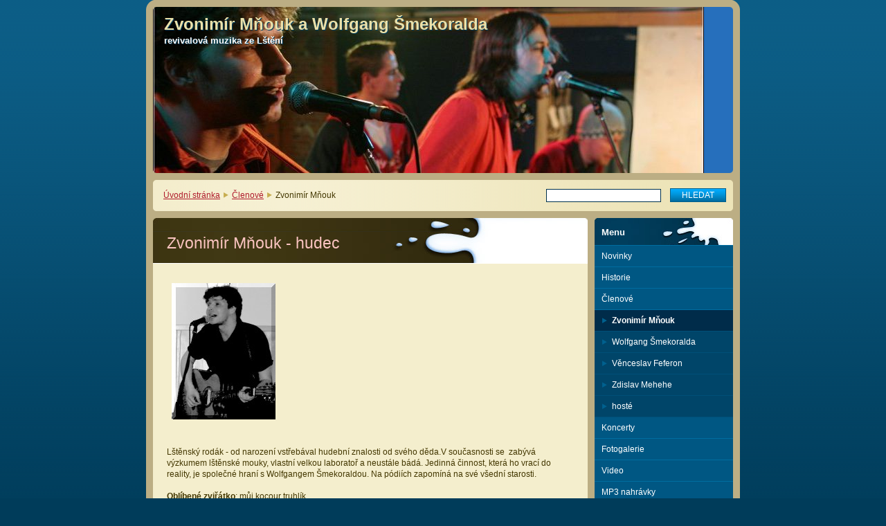

--- FILE ---
content_type: text/html; charset=UTF-8
request_url: https://lstensti.webnode.cz/zvonimir-mnouk/
body_size: 7560
content:
<!--[if lte IE 9]><!DOCTYPE HTML PUBLIC "-//W3C//DTD HTML 4.01 Transitional//EN" "https://www.w3.org/TR/html4/loose.dtd"><![endif]-->
<!DOCTYPE html>

<!--[if IE]><html class="ie" lang="cs"><![endif]-->
<!--[if gt IE 9]><!--> 
<html lang="cs">
<!--<![endif]-->

	<head>
		<!--[if lt IE 8]><meta http-equiv="X-UA-Compatible" content="IE=EmulateIE7"><![endif]--><!--[if IE 8]><meta http-equiv="X-UA-Compatible" content="IE=EmulateIE8"><![endif]--><!--[if IE 9]><meta http-equiv="X-UA-Compatible" content="IE=EmulateIE9"><![endif]-->
		<base href="https://lstensti.webnode.cz/">
  <meta charset="utf-8">
  <meta name="description" content="">
  <meta name="keywords" content="">
  <meta name="generator" content="Webnode">
  <meta name="apple-mobile-web-app-capable" content="yes">
  <meta name="apple-mobile-web-app-status-bar-style" content="black">
  <meta name="format-detection" content="telephone=no">
    <link rel="icon" type="image/svg+xml" href="/favicon.svg" sizes="any">  <link rel="icon" type="image/svg+xml" href="/favicon16.svg" sizes="16x16">  <link rel="icon" href="/favicon.ico"><link rel="canonical" href="https://lstensti.webnode.cz/zvonimir-mnouk/">
<script type="text/javascript">(function(i,s,o,g,r,a,m){i['GoogleAnalyticsObject']=r;i[r]=i[r]||function(){
			(i[r].q=i[r].q||[]).push(arguments)},i[r].l=1*new Date();a=s.createElement(o),
			m=s.getElementsByTagName(o)[0];a.async=1;a.src=g;m.parentNode.insertBefore(a,m)
			})(window,document,'script','//www.google-analytics.com/analytics.js','ga');ga('create', 'UA-797705-6', 'auto',{"name":"wnd_header"});ga('wnd_header.set', 'dimension1', 'W1');ga('wnd_header.set', 'anonymizeIp', true);ga('wnd_header.send', 'pageview');var pageTrackerAllTrackEvent=function(category,action,opt_label,opt_value){ga('send', 'event', category, action, opt_label, opt_value)};</script>
  <link rel="alternate" type="application/rss+xml" href="https://lstensti.webnode.cz/rss/all.xml" title="">
<!--[if lte IE 9]><style type="text/css">.cke_skin_webnode iframe {vertical-align: baseline !important;}</style><![endif]-->
		<title>Zvonimír Mňouk :: Zvonimír Mňouk a Wolfgang Šmekoralda</title>
		<meta name="robots" content="index, follow">
		<meta name="googlebot" content="index, follow">
		<script type="text/javascript" src="https://d11bh4d8fhuq47.cloudfront.net/_system/skins/v9/50000010/js/functions.js"></script>
		<link rel="stylesheet" type="text/css" href="https://d11bh4d8fhuq47.cloudfront.net/_system/skins/v9/50000010/css/style.css" media="screen,handheld,projection">
		<link rel="stylesheet" type="text/css" href="https://d11bh4d8fhuq47.cloudfront.net/_system/skins/v9/50000010/css/print.css" media="print">
	
				<script type="text/javascript">
				/* <![CDATA[ */
					
					if (typeof(RS_CFG) == 'undefined') RS_CFG = new Array();
					RS_CFG['staticServers'] = new Array('https://d11bh4d8fhuq47.cloudfront.net/');
					RS_CFG['skinServers'] = new Array('https://d11bh4d8fhuq47.cloudfront.net/');
					RS_CFG['filesPath'] = 'https://lstensti.webnode.cz/_files/';
					RS_CFG['filesAWSS3Path'] = 'https://b6869feeaf.cbaul-cdnwnd.com/3830a4913404198ae817480eebb7c368/';
					RS_CFG['lbClose'] = 'Zavřít';
					RS_CFG['skin'] = 'default';
					if (!RS_CFG['labels']) RS_CFG['labels'] = new Array();
					RS_CFG['systemName'] = 'Webnode';
						
					RS_CFG['responsiveLayout'] = 0;
					RS_CFG['mobileDevice'] = 0;
					RS_CFG['labels']['copyPasteSource'] = 'Více zde:';
					
				/* ]]> */
				</script><style type="text/css">/* <![CDATA[ */#eii122653gg {position: absolute;font-size: 13px !important;font-family: "Arial", helvetica, sans-serif !important;white-space: nowrap;z-index: 2147483647;-webkit-user-select: none;-khtml-user-select: none;-moz-user-select: none;-o-user-select: none;user-select: none;}#e3g6bbk128bd5p {position: relative;top: -14px;}* html #e3g6bbk128bd5p { top: -11px; }#e3g6bbk128bd5p a { text-decoration: none !important; }#e3g6bbk128bd5p a:hover { text-decoration: underline !important; }#gek9dkg19r {z-index: 2147483647;display: inline-block !important;font-size: 16px;padding: 7px 59px 9px 59px;background: transparent url(https://d11bh4d8fhuq47.cloudfront.net/img/footer/footerButtonWebnodeHover.png?ph=b6869feeaf) top left no-repeat;height: 18px;cursor: pointer;}* html #gek9dkg19r { height: 36px; }#gek9dkg19r:hover { background: url(https://d11bh4d8fhuq47.cloudfront.net/img/footer/footerButtonWebnode.png?ph=b6869feeaf) top left no-repeat; }#f77c888b7szra { display: none; }#il5e50p4gfdb8 {z-index: 3000;text-align: left !important;position: absolute;height: 88px;font-size: 13px !important;color: #ffffff !important;font-family: "Arial", helvetica, sans-serif !important;overflow: hidden;cursor: pointer;}#il5e50p4gfdb8 a {color: #ffffff !important;}#amkbgm48 {color: #36322D !important;text-decoration: none !important;font-weight: bold !important;float: right;height: 31px;position: absolute;top: 19px;right: 15px;cursor: pointer;}#ar1diqs3pd { float: right; padding-right: 27px; display: block; line-height: 31px; height: 31px; background: url(https://d11bh4d8fhuq47.cloudfront.net/img/footer/footerButton.png?ph=b6869feeaf) top right no-repeat; white-space: nowrap; }#df4trm0t8 { position: relative; left: 1px; float: left; display: block; width: 15px; height: 31px; background: url(https://d11bh4d8fhuq47.cloudfront.net/img/footer/footerButton.png?ph=b6869feeaf) top left no-repeat; }#amkbgm48:hover { color: #36322D !important; text-decoration: none !important; }#amkbgm48:hover #ar1diqs3pd { background: url(https://d11bh4d8fhuq47.cloudfront.net/img/footer/footerButtonHover.png?ph=b6869feeaf) top right no-repeat; }#amkbgm48:hover #df4trm0t8 { background: url(https://d11bh4d8fhuq47.cloudfront.net/img/footer/footerButtonHover.png?ph=b6869feeaf) top left no-repeat; }#i11ha1604 {padding-right: 11px;padding-right: 11px;float: right;height: 60px;padding-top: 18px;background: url(https://d11bh4d8fhuq47.cloudfront.net/img/footer/footerBubble.png?ph=b6869feeaf) top right no-repeat;}#f3i56bm4x69i7 {float: left;width: 18px;height: 78px;background: url(https://d11bh4d8fhuq47.cloudfront.net/img/footer/footerBubble.png?ph=b6869feeaf) top left no-repeat;}* html #gek9dkg19r { filter: progid:DXImageTransform.Microsoft.AlphaImageLoader(src='https://d11bh4d8fhuq47.cloudfront.net/img/footer/footerButtonWebnode.png?ph=b6869feeaf'); background: transparent; }* html #gek9dkg19r:hover { filter: progid:DXImageTransform.Microsoft.AlphaImageLoader(src='https://d11bh4d8fhuq47.cloudfront.net/img/footer/footerButtonWebnodeHover.png?ph=b6869feeaf'); background: transparent; }* html #i11ha1604 { height: 78px; background-image: url(https://d11bh4d8fhuq47.cloudfront.net/img/footer/footerBubbleIE6.png?ph=b6869feeaf);  }* html #f3i56bm4x69i7 { background-image: url(https://d11bh4d8fhuq47.cloudfront.net/img/footer/footerBubbleIE6.png?ph=b6869feeaf);  }* html #ar1diqs3pd { background-image: url(https://d11bh4d8fhuq47.cloudfront.net/img/footer/footerButtonIE6.png?ph=b6869feeaf); }* html #df4trm0t8 { background-image: url(https://d11bh4d8fhuq47.cloudfront.net/img/footer/footerButtonIE6.png?ph=b6869feeaf); }* html #amkbgm48:hover #rbcGrSigTryButtonRight { background-image: url(https://d11bh4d8fhuq47.cloudfront.net/img/footer/footerButtonHoverIE6.png?ph=b6869feeaf);  }* html #amkbgm48:hover #rbcGrSigTryButtonLeft { background-image: url(https://d11bh4d8fhuq47.cloudfront.net/img/footer/footerButtonHoverIE6.png?ph=b6869feeaf);  }/* ]]> */</style><script type="text/javascript" src="https://d11bh4d8fhuq47.cloudfront.net/_system/client/js/compressed/frontend.package.1-3-108.js?ph=b6869feeaf"></script><style type="text/css"></style></head>

	<body>		<div id="page">
			<div id="pageTopDecor">
                <div id="languageSelect"></div>			
				<div id="pageContentDecor">
					<div id="wrapper">


						<!-- HEADER -->
						<div id="header">
							<div id="logo"><a href="home/" title="Přejít na úvodní stránku."><span id="rbcSystemIdentifierLogo">Zvonimír Mňouk a Wolfgang Šmekoralda</span></a></div>
							<h3><span id="rbcCompanySlogan" class="rbcNoStyleSpan">revivalová muzika ze Lštění</span></h3>
							<script type="text/javascript"> /* <![CDATA[ */ dropShadow(); /* ]]> */ </script>

							<span class="illustration"><img src="https://b6869feeaf.cbaul-cdnwnd.com/3830a4913404198ae817480eebb7c368/200000000-771ca7816e/topbeat.jpg?ph=b6869feeaf" width="796" height="240" alt=""><span><!-- masque --></span></span>

							<hr class="noDis">

						</div><!-- / id="header" -->
						<!-- / HEADER -->


						<!-- NAVIGATOR & FULLTEXT -->
						<div id="navigatorFulltext">
							<div class="bottomDecor">
								<div class="topDecor">

<div id="pageNavigator" class="rbcContentBlock"><a class="navFirstPage" href="/home/">Úvodní stránka</a><span><span> &gt; </span></span><a href="/clenove/">Členové</a><span><span> &gt; </span></span><span id="navCurrentPage">Zvonimír Mňouk</span><hr class="noDis"></div>


									<div id="search">

		<form action="/search/" method="get" id="fulltextSearch">

											<fieldset>
												<legend>Vyhledávání</legend>
												<label for="fulltextSearchText">Hledat:</label>
												<input type="text" id="fulltextSearchText" name="text" value="">
												<input class="submit" type="submit" value="Hledat">
											</fieldset>

		</form>

									</div><!-- / id="search" -->

		
									<div class="cleaner"><!-- / FLOAT CLEAR --></div>

								</div><!-- / class="topDecor" -->
							</div><!-- / class="bottomDecor" -->
						</div><!-- / id="navigatorFulltext" -->
						<!-- / NAVIGATOR & FULLTEXT -->


						<!-- MAIN CONTENT -->
						<div id="twoCols">


							<div class="container">


							<!-- LEFT ZONE ~ MAIN AREA -->
							<div id="zoneA" class="widthA">




								<div class="box wysiwyg">
									<div class="content">

										<div class="wsw">
											<!-- WSW -->

		<h1>Zvonimír Mňouk - hudec</h1>
<p><img width="150" height="197" src="https://b6869feeaf.cbaul-cdnwnd.com/3830a4913404198ae817480eebb7c368/200000004-82146830e6/mnouk.jpg" alt="" /></p>
<p><br />
Lštěnský rodák - od narození vstřebával hudební znalosti od svého děda.V současnosti se&#160; zabývá výzkumem lštěnské mouky, vlastní velkou laboratoř a neustále bádá. Jedinná činnost, která ho vrací do reality, je společné hraní s Wolfgangem Šmekoraldou. Na pódiích zapomíná na své všední starosti.<br />
<br />
<b>Oblíbené zviřátko</b>: můj kocour truhlík<br />
<br />
<b>Oblíbené jídlo</b>: želé na všechny způsoby<br />
<br />
<b>Oblíbený podnik:</b> Hospoda u Kance na návsi<br />
<br />
<b>oblíbené pití</b>: pinta Mlíčka<br />
<br />
<b>Oblíbená literatura: </b>Lštěnská kronika města ( před spaním)<br />
<br />
<b>Oblíbená hudba:</b> Dechový kvartet Varani ze Lštění<br />
<br />
<b>Žívotní cíl: </b>Složit geniální blues o mrouskajících kočkách<br />
<br />
<b>Životní motto:</b> "Vylískat tucet sýrů!"</p>

											<!-- / WSW -->
										</div><!-- / class="wsw" -->

										<hr class="noDis">

									</div><!-- / class="content" -->
								</div><!-- / class="box wysiwyg" -->


		
							</div><!-- / id="zoneA" class="widthA" -->
							<!-- / LEFT ZONE ~ MAIN AREA -->


							</div><!-- / class="container" -->


							<!-- RIGHT ZONE -->
							<div id="zoneB" class="widthD">

								<div id="menu" class="box">
									<div class="content">

										<h2><span>Menu</span></h2>


<ul class="menu">
	<li class="first"><a href="/novinky/">Novinky</a></li>
	<li><a href="/historie/">Historie</a></li>
	<li class="open selected"><a href="/clenove/">Členové</a>
	<ul class="level1">
		<li class="first selected activeSelected"><a href="/zvonimir-mnouk/">Zvonimír Mňouk</a></li>
		<li><a href="/wolfgang-smekoralda/">Wolfgang Šmekoralda</a></li>
		<li><a href="/venceslav-feferon/">Věnceslav Feferon</a></li>
		<li><a href="/zdislav-mehehe/">Zdislav Mehehe</a></li>
		<li class="last"><a href="/hoste/">hosté</a></li>
	</ul>
	</li>
	<li><a href="/koncerty/">Koncerty</a></li>
	<li><a href="/fotogalerie/">Fotogalerie</a></li>
	<li><a href="/video/">Video</a></li>
	<li><a href="/mp3-nahravky/">MP3 nahrávky</a></li>
	<li><a href="/lsteni/">Lštění</a></li>
	<li><a href="/kniha-navstev/">Kniha návštěv</a></li>
	<li><a href="/kontakt/">Kontakt</a></li>
	<li class="last"><a href="/odkazy/">Odkazy</a></li>
</ul>			

										<hr class="noDis">

									</div><!-- / class="content" -->
								</div><!-- / id="menu" class="box" -->




								<div class="box contact">
									<div class="content">

										<h2><span>Kontakt</span></h2>

		

										<address>
											<strong></strong>
											
											
											

											<br class="noDis"><br class="noDis">
											<span class="email">
												<a href="&#109;&#97;&#105;&#108;&#116;&#111;:&#122;&#118;&#111;&#110;&#105;&#109;&#105;&#114;&#109;&#110;&#111;&#117;&#107;&#119;&#111;&#108;&#102;&#103;&#97;&#110;&#103;&#115;&#109;&#101;&#107;&#111;&#114;&#97;&#108;&#100;&#97;&#64;&#115;&#101;&#122;&#110;&#97;&#109;&#46;&#99;&#122;"><span id="rbcContactEmail">&#122;&#118;&#111;&#110;&#105;&#109;&#105;&#114;&#109;&#110;&#111;&#117;&#107;&#119;&#111;&#108;&#102;&#103;&#97;&#110;&#103;&#115;&#109;&#101;&#107;&#111;&#114;&#97;&#108;&#100;&#97;&#64;&#115;&#101;&#122;&#110;&#97;&#109;&#46;&#99;&#122;</span></a>
											</span>

	
										</address>

		

										<hr class="noDis">

									</div><!-- / class="content" -->
								</div><!-- / class="box contact" -->


					



							</div><!-- / id="zoneB" class="widthD" -->
							<!-- / RIGHT ZONE -->

							<div class="cleaner"><!-- / FLOAT CLEAR --></div>


						</div><!-- / id="twoCols" -->
						<!-- MAIN CONTENT -->


					</div><!-- / id="wrapper" -->
				</div><!-- / id="pageContentDecor" -->
			</div><!-- / id="pageTopDecor" -->


			<!-- FOOTER -->
			<div id="footer">
				<div class="bottomDecor">
					<div class="topDecor">
						<p><a class="rss" href="/rss/" title="RSS kanály">RSS</a> | <span><span id="rbcFooterText" class="rbcNoStyleSpan">© 2008 Všechna práva vyhrazena.</span></span></p>
						<p class="signature"><span class="rbcSignatureText"><a rel="nofollow" href="https://www.webnode.cz?utm_source=text&amp;utm_medium=footer&amp;utm_campaign=free3">Vytvořte si www stránky zdarma!</a><a id="gek9dkg19r" rel="nofollow" href="https://www.webnode.cz?utm_source=button&amp;utm_medium=footer&amp;utm_campaign=free3"><span id="f77c888b7szra">Webnode</span></a></span></p>
					</div><!-- / class="topDecor" -->
				</div><!-- / class="bottomDecor" -->
			</div><!-- / id="footer" -->
			<!-- / FOOTER -->


			<script type="text/javascript">
				/* <![CDATA[ */

				RubicusFrontendIns.addObserver
				({

					onContentChange: function ()
					{
						dropShadow();
					},

					onStartSlideshow: function()
					{
						$('slideshowControl').innerHTML	= 'Pozastavit prezentaci';
						$('slideshowControl').title			= 'Pozastavit automatické procházení obrázků';
						$('slideshowControl').onclick		= RubicusFrontendIns.stopSlideshow.bind(RubicusFrontendIns);
					},

					onStopSlideshow: function()
					{
						$('slideshowControl').innerHTML	= 'Spustit prezentaci';
						$('slideshowControl').title			= 'Spustit automatické procházení obrázků';
						$('slideshowControl').onclick		= RubicusFrontendIns.startSlideshow.bind(RubicusFrontendIns);
					},

					onShowImage: function()
					{
						if (RubicusFrontendIns.isSlideshowMode())
						{
							$('slideshowControl').innerHTML	= 'Pozastavit prezentaci';
							$('slideshowControl').title			= 'Pozastavit automatické procházení obrázků';
							$('slideshowControl').onclick		= RubicusFrontendIns.stopSlideshow.bind(RubicusFrontendIns);
						}
					}

				});

				RubicusFrontendIns.addFileToPreload('https://d11bh4d8fhuq47.cloudfront.net/_system/skins/v9/50000010/img/loading.gif');
				RubicusFrontendIns.addFileToPreload('https://d11bh4d8fhuq47.cloudfront.net/_system/skins/v9/50000010/img/loading_poll.gif');
				RubicusFrontendIns.addFileToPreload('https://d11bh4d8fhuq47.cloudfront.net/_system/skins/v9/50000010/img/loading_poll_wd.gif');
				RubicusFrontendIns.addFileToPreload('https://d11bh4d8fhuq47.cloudfront.net/_system/skins/v9/50000010/img/back_h.png');
				RubicusFrontendIns.addFileToPreload('https://d11bh4d8fhuq47.cloudfront.net/_system/skins/v9/50000010/img/brd_l_b_h.png');
				RubicusFrontendIns.addFileToPreload('https://d11bh4d8fhuq47.cloudfront.net/_system/skins/v9/50000010/img/brd_l_t_h.png');
				RubicusFrontendIns.addFileToPreload('https://d11bh4d8fhuq47.cloudfront.net/_system/skins/v9/50000010/img/brd_r_b_h.png');
				RubicusFrontendIns.addFileToPreload('https://d11bh4d8fhuq47.cloudfront.net/_system/skins/v9/50000010/img/brd_r_t_h.png');
				RubicusFrontendIns.addFileToPreload('https://d11bh4d8fhuq47.cloudfront.net/_system/skins/v9/50000010/img/brd_wd_l_b_h.png');
				RubicusFrontendIns.addFileToPreload('https://d11bh4d8fhuq47.cloudfront.net/_system/skins/v9/50000010/img/brd_wd_l_t_h.png');
				RubicusFrontendIns.addFileToPreload('https://d11bh4d8fhuq47.cloudfront.net/_system/skins/v9/50000010/img/brd_wd_r_b_h.png');
				RubicusFrontendIns.addFileToPreload('https://d11bh4d8fhuq47.cloudfront.net/_system/skins/v9/50000010/img/brd_wd_r_t_h.png');
				RubicusFrontendIns.addFileToPreload('https://d11bh4d8fhuq47.cloudfront.net/_system/skins/v9/50000010/img/mi_h.png');
				RubicusFrontendIns.addFileToPreload('https://d11bh4d8fhuq47.cloudfront.net/_system/skins/v9/50000010/img/next_h.png');
				RubicusFrontendIns.addFileToPreload('https://d11bh4d8fhuq47.cloudfront.net/_system/skins/v9/50000010/img/pg_first_h.png');
				RubicusFrontendIns.addFileToPreload('https://d11bh4d8fhuq47.cloudfront.net/_system/skins/v9/50000010/img/pg_last_h.png');
				RubicusFrontendIns.addFileToPreload('https://d11bh4d8fhuq47.cloudfront.net/_system/skins/v9/50000010/img/pg_next_h.png');
				RubicusFrontendIns.addFileToPreload('https://d11bh4d8fhuq47.cloudfront.net/_system/skins/v9/50000010/img/pg_prev_h.png');
				RubicusFrontendIns.addFileToPreload('https://d11bh4d8fhuq47.cloudfront.net/_system/skins/v9/50000010/img/prev_h.png');
				RubicusFrontendIns.addFileToPreload('https://d11bh4d8fhuq47.cloudfront.net/_system/skins/v9/50000010/img/slideshow_h.png');

				/* ]]> */
			</script>


		</div><!-- id="page" -->
	<div id="rbcFooterHtml"></div><div style="display: none;" id="eii122653gg"><span id="e3g6bbk128bd5p">&nbsp;</span></div><div id="il5e50p4gfdb8" style="display: none;"><a href="https://www.webnode.cz?utm_source=window&amp;utm_medium=footer&amp;utm_campaign=free3" rel="nofollow"><div id="f3i56bm4x69i7"><!-- / --></div><div id="i11ha1604"><div><strong id="pj6d9g5">Vytvořte si vlastní web zdarma!</strong><br /><span id="enaigihd">Moderní webové stránky za 5 minut</span></div><span id="amkbgm48"><span id="df4trm0t8"><!-- / --></span><span id="ar1diqs3pd">Vyzkoušet</span></span></div></a></div><script type="text/javascript">/* <![CDATA[ */var b5wjh1l9505fl = {sig: $('eii122653gg'),prefix: $('e3g6bbk128bd5p'),btn : $('gek9dkg19r'),win : $('il5e50p4gfdb8'),winLeft : $('f3i56bm4x69i7'),winLeftT : $('bjo90o6x3sai'),winLeftB : $('f2f5kda1isqma'),winRght : $('i11ha1604'),winRghtT : $('afcb1e9p2'),winRghtB : $('ig68575c10rrw2'),tryBtn : $('amkbgm48'),tryLeft : $('df4trm0t8'),tryRght : $('ar1diqs3pd'),text : $('enaigihd'),title : $('pj6d9g5')};b5wjh1l9505fl.sig.appendChild(b5wjh1l9505fl.btn);var a439oq01do2m=0,cc2s1pqha3ndn=0,f3aa46c1l2fej9=0,faaiii95bb4,gikpw4g3enl=$$('.rbcSignatureText')[0],gshrkod2dgdnr8=false,f9q193j3ka;function gckmcd41aw5(){if (!gshrkod2dgdnr8 && pageTrackerAllTrackEvent){pageTrackerAllTrackEvent('Signature','Window show - web',b5wjh1l9505fl.sig.getElementsByTagName('a')[0].innerHTML);gshrkod2dgdnr8=true;}b5wjh1l9505fl.win.show();f3aa46c1l2fej9=b5wjh1l9505fl.tryLeft.offsetWidth+b5wjh1l9505fl.tryRght.offsetWidth+1;b5wjh1l9505fl.tryBtn.style.width=parseInt(f3aa46c1l2fej9)+'px';b5wjh1l9505fl.text.parentNode.style.width = '';b5wjh1l9505fl.winRght.style.width=parseInt(20+f3aa46c1l2fej9+Math.max(b5wjh1l9505fl.text.offsetWidth,b5wjh1l9505fl.title.offsetWidth))+'px';b5wjh1l9505fl.win.style.width=parseInt(b5wjh1l9505fl.winLeft.offsetWidth+b5wjh1l9505fl.winRght.offsetWidth)+'px';var wl=b5wjh1l9505fl.sig.offsetLeft+b5wjh1l9505fl.btn.offsetLeft+b5wjh1l9505fl.btn.offsetWidth-b5wjh1l9505fl.win.offsetWidth+12;if (wl<10){wl=10;}b5wjh1l9505fl.win.style.left=parseInt(wl)+'px';b5wjh1l9505fl.win.style.top=parseInt(cc2s1pqha3ndn-b5wjh1l9505fl.win.offsetHeight)+'px';clearTimeout(faaiii95bb4);}function j5thn2pb(){faaiii95bb4=setTimeout('b5wjh1l9505fl.win.hide()',1000);}function em8r4qp1each0c8(){var ph = RubicusFrontendIns.photoDetailHandler.lightboxFixed?document.getElementsByTagName('body')[0].offsetHeight/2:RubicusFrontendIns.getPageSize().pageHeight;b5wjh1l9505fl.sig.show();a439oq01do2m=0;cc2s1pqha3ndn=0;if (gikpw4g3enl&&gikpw4g3enl.offsetParent){var obj=gikpw4g3enl;do{a439oq01do2m+=obj.offsetLeft;cc2s1pqha3ndn+=obj.offsetTop;} while (obj = obj.offsetParent);}if ($('rbcFooterText')){b5wjh1l9505fl.sig.style.color = $('rbcFooterText').getStyle('color');b5wjh1l9505fl.sig.getElementsByTagName('a')[0].style.color = $('rbcFooterText').getStyle('color');}b5wjh1l9505fl.sig.style.width=parseInt(b5wjh1l9505fl.prefix.offsetWidth+b5wjh1l9505fl.btn.offsetWidth)+'px';if (a439oq01do2m<0||a439oq01do2m>document.body.offsetWidth){a439oq01do2m=(document.body.offsetWidth-b5wjh1l9505fl.sig.offsetWidth)/2;}if (a439oq01do2m>(document.body.offsetWidth*0.55)){b5wjh1l9505fl.sig.style.left=parseInt(a439oq01do2m+(gikpw4g3enl?gikpw4g3enl.offsetWidth:0)-b5wjh1l9505fl.sig.offsetWidth)+'px';}else{b5wjh1l9505fl.sig.style.left=parseInt(a439oq01do2m)+'px';}if (cc2s1pqha3ndn<=0 || RubicusFrontendIns.photoDetailHandler.lightboxFixed){cc2s1pqha3ndn=ph-5-b5wjh1l9505fl.sig.offsetHeight;}b5wjh1l9505fl.sig.style.top=parseInt(cc2s1pqha3ndn-5)+'px';}function j8paobv1s9esi(){if (f9q193j3ka){clearTimeout(f9q193j3ka);}f9q193j3ka = setTimeout('em8r4qp1each0c8()', 10);}Event.observe(window,'load',function(){if (b5wjh1l9505fl.win&&b5wjh1l9505fl.btn){if (gikpw4g3enl){if (gikpw4g3enl.getElementsByTagName("a").length > 0){b5wjh1l9505fl.prefix.innerHTML = gikpw4g3enl.innerHTML + '&nbsp;';}else{b5wjh1l9505fl.prefix.innerHTML = '<a href="https://www.webnode.cz?utm_source=text&amp;utm_medium=footer&amp;utm_content=cz-web-0&amp;utm_campaign=signature" rel="nofollow">'+gikpw4g3enl.innerHTML + '</a>&nbsp;';}gikpw4g3enl.style.visibility='hidden';}else{if (pageTrackerAllTrackEvent){pageTrackerAllTrackEvent('Signature','Missing rbcSignatureText','lstensti.webnode.cz');}}em8r4qp1each0c8();setTimeout(em8r4qp1each0c8, 500);setTimeout(em8r4qp1each0c8, 1000);setTimeout(em8r4qp1each0c8, 5000);Event.observe(b5wjh1l9505fl.btn,'mouseover',gckmcd41aw5);Event.observe(b5wjh1l9505fl.win,'mouseover',gckmcd41aw5);Event.observe(b5wjh1l9505fl.btn,'mouseout',j5thn2pb);Event.observe(b5wjh1l9505fl.win,'mouseout',j5thn2pb);Event.observe(b5wjh1l9505fl.win,'click',function(){if (pageTrackerAllTrackEvent){pageTrackerAllTrackEvent('Signature','Window click - web','Vytvořte si vlastní web zdarma!',0);}document/*jd8m56dvqe*/.location.href='https://www.webnode.cz?utm_source=window&utm_medium=footer&utm_content=cz-web-0&utm_campaign=signature';});Event.observe(window, 'resize', j8paobv1s9esi);Event.observe(document.body, 'resize', j8paobv1s9esi);RubicusFrontendIns.addObserver({onResize: j8paobv1s9esi});RubicusFrontendIns.addObserver({onContentChange: j8paobv1s9esi});RubicusFrontendIns.addObserver({onLightboxUpdate: em8r4qp1each0c8});Event.observe(b5wjh1l9505fl.btn, 'click', function(){if (pageTrackerAllTrackEvent){pageTrackerAllTrackEvent('Signature','Button click - web',b5wjh1l9505fl.sig.getElementsByTagName('a')[0].innerHTML);}});Event.observe(b5wjh1l9505fl.tryBtn, 'click', function(){if (pageTrackerAllTrackEvent){pageTrackerAllTrackEvent('Signature','Try Button click - web','Vytvořte si vlastní web zdarma!',0);}});}});RubicusFrontendIns.addFileToPreload('https://d11bh4d8fhuq47.cloudfront.net/img/footer/footerButtonWebnode.png?ph=b6869feeaf');RubicusFrontendIns.addFileToPreload('https://d11bh4d8fhuq47.cloudfront.net/img/footer/footerButton.png?ph=b6869feeaf');RubicusFrontendIns.addFileToPreload('https://d11bh4d8fhuq47.cloudfront.net/img/footer/footerButtonHover.png?ph=b6869feeaf');RubicusFrontendIns.addFileToPreload('https://d11bh4d8fhuq47.cloudfront.net/img/footer/footerBubble.png?ph=b6869feeaf');if (Prototype.Browser.IE){RubicusFrontendIns.addFileToPreload('https://d11bh4d8fhuq47.cloudfront.net/img/footer/footerBubbleIE6.png?ph=b6869feeaf');RubicusFrontendIns.addFileToPreload('https://d11bh4d8fhuq47.cloudfront.net/img/footer/footerButtonHoverIE6.png?ph=b6869feeaf');}RubicusFrontendIns.copyLink = 'https://www.webnode.cz';RS_CFG['labels']['copyPasteBackLink'] = 'Vytvořte si vlastní stránky zdarma:';/* ]]> */</script><script type="text/javascript">var keenTrackerCmsTrackEvent=function(id){if(typeof _jsTracker=="undefined" || !_jsTracker){return false;};try{var name=_keenEvents[id];var keenEvent={user:{u:_keenData.u,p:_keenData.p,lc:_keenData.lc,t:_keenData.t},action:{identifier:id,name:name,category:'cms',platform:'WND1',version:'2.1.157'},browser:{url:location.href,ua:navigator.userAgent,referer_url:document.referrer,resolution:screen.width+'x'+screen.height,ip:'13.59.154.62'}};_jsTracker.jsonpSubmit('PROD',keenEvent,function(err,res){});}catch(err){console.log(err)};};</script></body>
</html>


--- FILE ---
content_type: text/css
request_url: https://d11bh4d8fhuq47.cloudfront.net/_system/skins/v9/50000010/css/style.css
body_size: 7293
content:

h1, h2 {
	position: relative;
	top: -1px;
	width: auto;
	margin: 0 0 20px 0;
	padding: 3px 278px 15px 20px;
	font-size: 192%;
	font-weight: normal;
	line-height: normal;
	color: rgb(250,196,192);
	background: rgb(56,47,16) url("../img/box_wa_head.jpg") no-repeat left top;
	border-bottom: 1px solid rgb(255,255,255);
}
h3, h4, h5, h6, p, ul, ol, address, blockquote, table, ins {
	margin-left: 0;
	margin-right: 0;
	overflow: hidden;
}
h3 {
	margin-top: 1.5em;
	margin-bottom: 0.4em;
	font-size: 117%;
	color: rgb(175,57,44);
}
h4 {
	margin-top: 1.2em;
	margin-bottom: 0.3em;
	font-size: 110%;
	color: rgb(0,97,143);
}
h5 {
	margin-top: 0.9em;
	margin-bottom: 0.2em;
	font-size: 110%;
}
h6 {
	margin-top: 0.9em;
	margin-bottom: 0.2em;
	font-size: 100%;
}
p, ul, ol, address, blockquote, table {
	margin-top: 0;
	margin-bottom: 1em;
}
ul {
	padding-left: 20px;
}
ol {
	padding-left: 30px;
}
ul ul, ol ol {
	margin: 0 0 0 10px;
}
ul li {
	padding-left: 15px;
	list-style: none;
	background: url("../img/li.png") no-repeat left 5px;
}
address {
	font-style: normal;
}
blockquote {
	padding: 8px;
	font-style: italic;
	background-color: rgb(255,255,255);
	border: 1px solid rgb(165,155,100);
}
table {
	overflow: visible;
	font-size: 95%;
}
table.modernTable {
	border: 0;
	border-collapse: collapse;
}
table.modernTable thead td {
	padding: 4px 10px 3px 10px;
	text-align: left;
	color: rgb(255,255,255);
	background-color: rgb(188,174,132);
	border: 1px solid rgb(165,155,100);
}
table.modernTable td {
	padding: 4px 10px 3px 10px;
	background-color: rgb(255,249,214);
	border: 1px solid rgb(165,155,100);
}
a:visited, .more a:visited, .photogallery a.more:visited, .heading a:visited {
	color: rgb(96,96,96);
}
a, .back a:visited, a.back:visited, .articles .more a, .heading a {
	color: rgb(175,27,44);
}
a:hover, a:active, .back a:hover, .back a:active, a.back:hover, a.back:active, .heading a:hover, .heading a:active, .photogallery a.more:hover, .photogallery a.more:active {
	color: rgb(131,0,15);
}
.wsw img {
	margin: 0.5em;
	border: 1px solid rgb(244,238,205);
}
.wsw a img {
	border: 1px solid rgb(165,155,100);
}
.wsw a:hover img, .wsw a:active img {
	border-color: rgb(131,0,15);
}
ins {
	display: block;
	margin: 0 20px 0.35em 20px;
	font-size: 85%;
	text-decoration: none;
	color: rgb(131,174,0);
}
sub {
	line-height: 2.2em;
}
hr {
	height: 0;
	margin-left: 0;
	margin-right: 0;
	background: 0;
	border-width: 0 1px 1px 1px;
	border-style: solid;
	border-color: rgb(165,155,100);
}
.contact form, .searching form, .discussion form {
	margin: 0 0 20px 0;
	padding: 0 20px;
	border: 0;
	text-align: right;
}
#page[id] form {
	width: auto !important;
}
fieldset {
	margin: 0;
	padding: 0;
	border: 0;
}
legend {
	display: none;
}
.contact label, .searching label, .discussion label {
	display: block;
	width: 100%;
	margin: 0 0 0.1em 0;
	overflow: hidden;
	text-align: left;
	font-weight: bold;
}
.contact input, .searching input, .discussion input, textarea, .privateAccessForm input {
	display: block;
	width: 100%;
	margin: 0 0 1em 0;
	font-size: 110%;
	font-family: Verdana, Tahoma, Arial, sans-serif;
	color: rgb(0,0,0);
	background: rgb(255,255,255) url("../img/input.png") no-repeat left top;
}
input[type="date"] {display: -webkit-inline-flex;}
.withBorder, #fulltextSearchText, #fulltextSearchTextResult, #fulltextSearchTypeResult {
	border: 1px solid rgb(0,49,76);
}
textarea {
	height: 120px;
	overflow: auto;
	resize: vertical;
}
input.submit, button.submit {
	float: none !important;
	display: block;
	width: auto !important;
	height: auto;
	padding: 2px 7px;
	text-transform: uppercase;
	vertical-align: middle;
	font-size: 100%;
	color: rgb(255,255,255);
	background: rgb(0,90,133) url("../img/submit.png") repeat-x left top;
	border: 1px solid rgb(0,95,140);
	cursor: pointer;
}

.discussionSubmit {
 clear: both;
 height: 30px;
}
.discussionSubmit input.submit,
.discussionSubmit button.submit {
	position: absolute;
	right: 20px;
}
input.submit[class],
button.submit[class] {
	padding: 2px 16px;
	padding-left: expression('6px');
	padding-right: expression('6px');
	padding-top: expression('2px');
	padding-bottom: expression('1px');
}
.noDis {
	display: none;
}
.noVis {
	position: absolute;
	top: -1000px;
	left: -1000px;
	width: 1px;
	height: 1px;
	overflow: hidden;
}
.cleaner {
	clear: both;
	display: block;
	height: 0;
	visibility: hidden;
	line-height: 0;
	overflow: hidden;
}
.topDecor {
	height: 100%;
	background-position: left top;
	background-repeat: no-repeat;
}
.bottomDecor {
	height: 100%;
	background-position: left bottom;
	background-repeat: no-repeat;
}
html {
	height: 100%;
}
body {
	height: 100%;
	margin: 0;
	padding: 0;
	text-align: center;
	font: 0.75em/1.4 Verdana, Tahoma, Arial, sans-serif;
	color: rgb(67,55,0);
	background: rgb(0,60,90) url("../img/body.png") repeat-x left top;
}
#page {
	position: relative;
	width: 858px;
	height: 100%;
	margin: 0 auto;
	text-align: left;
	background: url("../img/pg_b.png") no-repeat left bottom;
}
#page[id] {
	height: auto;
	min-height: 100%;
}
#pageTopDecor {
	width: 100%;
	padding: 14px 0;
	background: url("../img/pg_t.png") no-repeat left top;
}
#pageContentDecor {
	padding: 0 0 4.2em 0;
	background: rgb(188,174,132);
}
#wrapper {
	margin: 0 5px;
}
#header {
	position: relative;
	top: -4px;
	height: 240px;
	margin: 0 5px;
	padding: 0 340px 0 16px;
	overflow: hidden;
	background: rgb(38,111,188);
}
#header #logo, #header h3 {
	position: relative;
	width: 100%;
	margin: 0;
	overflow: hidden;
	line-height: normal;
	z-index: 1;
	background: 0;
	border: 0;
}
#header #logo {
	padding: 11px 0 0 0;
	font-size: 200%;
	font-weight: bold;
}
#header h3 {
	font-size: 110%;
}
#header #logo span, #header #logo a, #header h3 span {
	position: relative;
	float: left;
	text-decoration: none;
	color: rgb(235,225,170);
}
#header #logo a {
	cursor: pointer;
}
#header #logo a.image span {
	float: none;
}
#header h3 span {
	color: rgb(255,255,255);
}
#header #logo .withShade {
	color: rgb(0,60,90);
}
#header h3 .withShade {
	color: rgb(0,60,90);
}
#header #logo a span span, #header #logo span span span, #header h3 span span {
	position: absolute;
	top: -1px;
	left: -1px;
}
#header #logo .image {
	float: left;
	max-height: 150px;
	overflow: hidden;
}
#header .illustration {
	position: absolute;
	left: 0;
	top: 0;
	display: block;
	width: 838px;
	height: 240px;
	overflow: hidden;
	z-index: 0;
}
#header .illustration img, #header .image img {
	margin: 0;
	border: 0;
}
#header .illustration span {
	position: absolute;
	left: 0;
	top: 0;
	display: block;
	width: 100%;
	height: 100%;
	background: url("../img/masque.png") no-repeat left top;
}
#twoCols, #threeCols, #threeColsWithTop, #threeColsWithBottom {
	width: 100%;
	margin: 0;
	overflow: hidden;
}
.container {
	float: left;
	width: 638px;
}
#twoCols #zoneA {
	float: left;
	width: 638px;
}
#twoCols #zoneB {
	float: right;
	width: 210px;
}
#threeCols #zoneA {
	float: right;
	display: inline;
	width: 428px;
}
#threeCols #zoneB {
	float: left;
	width: 210px;
}
#threeCols #zoneC {
	float: right;
	width: 210px;
}
#threeColsWithTop #zoneA {
	width: 638px;
}
#threeColsWithTop #zoneB {
	clear: both;
	float: left;
	display: inline;
	width: 319px;
}
#threeColsWithTop #zoneC {
	float: right;
	width: 319px;
}
#threeColsWithTop #zoneD {
	float: right;
	width: 210px;
}
#threeColsWithBottom #zoneA {
	float: left;
	width: 319px;
}
#threeColsWithBottom #zoneB {
	float: right;
	width: 319px;
}
#threeColsWithBottom #zoneC {
	clear: both;
	width: 638px;
}
#threeColsWithBottom #zoneD {
	float: right;
	width: 210px;
}
#footer {
	position: absolute;
	left: 10px;
	top: expression( document.getElementById('page').offsetHeight - document.getElementById('footer').offsetHeight - 10 );
	bottom: 10px;
	width: 838px;
	height: 4.2em;
	line-height: 4.2em;
	overflow: hidden;
	color: rgb(67,55,0);
	background: rgb(237,228,184) url("../img/ft.png") repeat-y left top;
}
#footer[id] {
	top: auto;
}
#footer .topDecor {
	background-image: url("../img/ft_t.png");
}
#footer .bottomDecor {
	background-image: url("../img/ft_b.png");
}
#footer p {
	float: left;
	display: inline;
	width: 480px;
	height: 100%;
	margin: 0 0 0 16px;
	overflow: hidden;
}
#footer a {
}
#footer a:hover, #footer a:visited {
}
#footer p .rss {
	margin-right: 5px;
	padding: 5px 0 5px 20px;
	background: url("../img/rss.png") no-repeat left center;
}
#footer p span {
	margin-left: 5px;
}
#footer .signature {
	float: right;
	text-align: right;
	width: 320px;
	margin: 0 16px 0 0;
	font-weight: bold;
}
#navigatorFulltext {
	position: relative;
	margin: 6px 5px 0 5px;
	background: rgb(237,228,184) url("../img/nav_fxt.png") repeat-y left top;
}
#navigatorFulltext .topDecor {
	padding: 12px 0;
	background-image: url("../img/nav_fxt_t.png");
}
#navigatorFulltext .bottomDecor {
	background-image: url("../img/nav_fxt_b.png");
}
#pageNavigator {
	float: left;
	/*width: 540px;*/
	margin: 0;
	padding: 0 0 0 15px;
	overflow: hidden;
	line-height: 1.75em;
}
#pageNavigator a {
	color: rgb(175,27,44);
}
#pageNavigator a:hover, #pageNavigator a:active {
	color: rgb(131,0,15);
}
#pageNavigator span {
	margin: 0 2px;
	color: rgb(67,55,0);
	background: url("../img/nav.png") no-repeat 50% 55%;
}
#pageNavigator span#navCurrentPage {
	margin: 0;
	background: 0;
}
#pageNavigator span span {
	margin: 0;
	visibility: hidden;
}
#search {
	float: right;
	/*width: 280px;*/
}
#search form {
	margin: 0 10px 0 0;
	padding: 0;
	text-align: right;
	border: 0;
}
#search label {
	display: none;
}
#search input {
	display: inline;
}
#search input#fulltextSearchText {
	width: 160px;
	margin: 0 10px 0 0 !important;
	vertical-align: middle;
}
#search .submit {
	margin: 0 !important;
}

.contact form, .searching form, .discussion form {
	width: 628px;
}
.box {
	position: relative;
	width: 100%;
	margin: 10px 0;
	padding: 0 5px;
	padding-bottom: 31px;
	overflow: hidden;
	background: url("../img/box_wa_b.jpg") no-repeat left bottom;
}
.box[class] {
	width: auto;
}
.content {
	width: 100%;
	height: 100%;
	padding: 21px 0 20px 0;
	overflow: hidden;
	background: rgb(244,238,205) url("../img/box_wa_t.jpg") no-repeat left top;
}
.content[class] {
	width: auto;
}
.box h1 span, .box h2 span {
	display: block;
	overflow: hidden;
	text-align: left;
}
.wsw, .error, .borderDecor, address, .notFound, .messageSend {
	margin: 0 20px 25px 20px;
}
.notFound, .messageSend {
	text-align: left;
}
.detail .notFound {
	padding-top: 20px;
}
.wsw h1, .wsw h2 {
	margin-left: -20px;
	margin-right: -20px;
}
.heading {
	width: 100%;
	margin: 0 20px 0.4em 20px;
	overflow: hidden;
	color: rgb(131,0,15);
}
.back, .more {
	width: 100%;
	margin: 0 20px 25px 20px;
	overflow: hidden;
	text-align: left;
}
.back a, .photogallery .links a.back {
	padding-left: 23px;
	background: url("../img/back.png") no-repeat left center;
}
.back a:hover, .photogallery .links a.back:hover {
	background-image: url("../img/back_h.png");
}
.heading[class], .back[class], .more[class] {
	width: auto;
}
.more, .more a {
	color: rgb(131,174,0);
}
.more a:hover, .more a:active {
	color: rgb(131,0,15);
}
.widthA .contact label, .widthA .searching label, .widthA .discussion label, .widthB .contact label, .widthB .searching label, .widthB .discussion label {
	clear: both;
	float: left;
	width: 140px;
	margin: 0.4em 10px 0.75em 0;
}
.widthA .contact input, .widthA .searching input, .widthA .discussion input, .widthB .contact input, .widthB .searching input, .widthB .discussion input, .widthB select {
	float: left;
	width: 220px;
	margin: 0.15em 0 0.5em 0;
}
.widthA .submit, .widthB .submit {
	clear: both;
	margin: 15px 0 0 auto;
}
input.wrong, textarea.wrong, select.wrong {
	border: 1px solid rgb(255,0,0);
}
label.wrong {
	color: rgb(255,0,0);
}
.error ul {
	color: rgb(255,0,0);
}
.borderDecor {
	background: rgb(251,249,235);
	border: 1px solid rgb(165,155,100);
}
.hover .borderDecor {
	border-color: rgb(131,0,15) !important;
}
.leftTopDecor {
	margin: -1px;
	background: url("../img/brd_l_t.png") no-repeat left top;
}
.hover .leftTopDecor {
	background-image: url("../img/brd_l_t_h.png");
}
.rightTopDecor {
	background: url("../img/brd_r_t.png") no-repeat right top;
}
.hover .rightTopDecor {
	background-image: url("../img/brd_r_t_h.png");
}
.leftBottomDecor {
	background: url("../img/brd_l_b.png") no-repeat left bottom;
}
.hover .leftBottomDecor {
	background-image: url("../img/brd_l_b_h.png");
}
.rightBottomDecor {
	height: 100%;
	padding: 10px;
	background: url("../img/brd_r_b.png") no-repeat right bottom;
}
.hover .rightBottomDecor {
	background-image: url("../img/brd_r_b_h.png");
}
.widthB .contact form, .widthB .searching form, .widthB .discussion form {
	width: 418px;
}
.widthB[class] select {
	width: 223px;
}
.widthB .contact input, .widthB .searching input, .widthB .discussion input, .widthB select {
	float: right;
}
.widthB .box {
	background-image: url("../img/box_wb_b.jpg");
}
.widthB .content {
	background-image: url("../img/box_wb_t.jpg");
}
.widthB h1, .widthB h2 {
	padding-right: 170px;
	font-size: 150%;
	background-image: url("../img/box_wb_head.jpg");
}
.widthC .contact form, .widthC .searching form, .widthC .discussion form {
	width: 309px;
}
.widthC[class] .contact input, .widthC[class] .searching input, .widthC[class] .discussion input, .widthC[class] textarea {
	width: 265px;
}
.widthC[class] select {
	width: 268px;
}
.widthC .box {
	background-image: url("../img/box_wc_b.jpg");
}
.widthC .content {
	background-image: url("../img/box_wc_t.jpg");
}
.widthC h1, .widthC h2 {
	padding-right: 50px;
	font-size: 142%;
	background-image: url("../img/box_wc_head.jpg");
}
.widthD h3, .widthD h4, .widthD h5 {
	font-size: 100%;
}
.widthD ul {
	padding-left: 1px;
}
.widthD ol {
	padding-left: 2em;
}
.widthD ul li {
	background-image: url("../img/li_wd.png");
	background-position: left 4px;
}
.widthD blockquote {
	background-color: rgb(158,62,70);
	border-color: rgb(196,88,97);
}
.widthD table td {
	color: rgb(255,255,255);
}
.widthD table.modernTable thead td {
	color: rgb(255,233,114);
	background-color: rgb(158,62,70);
	border-color: rgb(196,88,97);
}
.widthD table.modernTable td {
	background-color: rgb(158,62,70);
	border-color: rgb(196,88,97);
}
.widthD hr {
	border-color: rgb(196,88,97);
}
.widthD a, .widthD .more {
	color: rgb(255,233,114);
}
.widthD a:visited {
	color: rgb(196,196,196);
}
.widthD a:hover, .widthD a:active {
	color: rgb(231,195,0);
}
.widthD .wsw img {
	border-color: rgb(145,56,64);
}
.widthD .wsw a img {
	border-color: rgb(172,78,86);
}
.widthD .wsw a:hover img, .widthD .wsw a:active img {
	border-color: rgb(231,195,0);
}
.widthD ins {
	margin: 0 10px 0.3em 10px;
	color: rgb(165,219,0);
}
.widthD .contact form, .widthD .searching form, .widthD .discussion form {
	width: 200px;
	margin: 0 0 15px 0;
	padding: 0 10px;
}
.widthD[class] .contact input, .widthD[class] .searching input, .widthD[class] .discussion input, .widthD[class] textarea {
	width: 176px;
}
.widthD[class] select {
	width: 179px;
}
.widthD .box {
	padding-bottom: 19px;
	font-size: 95%;
	background-image: url("../img/box_wd_b.jpg");
}
.widthD .content {
	padding: 16px 0 10px 0;
	color: rgb(255,255,255);
	background-image: url("../img/box_wd_t.jpg");
	background-color: rgb(145,56,64);
}
.widthD h1, .widthD h2 {
	padding: 3px 65px 10px 10px;
	margin-bottom: 10px;
	font-size: 110%;
	font-weight: bold;
	color: rgb(255,255,255);
	background-image: url("../img/box_wd_head.jpg");
	background-color: rgb(77,12,18);
	border-bottom-color: rgb(172,78,86);
}
.widthD .wsw, .widthD .error, .widthD .borderDecor, .widthD address, .widthD .notFound, .widthD .messageSend {
	margin: 0 10px 15px 10px;
}
.widthD input.wrong, .widthD textarea.wrong, .widthD select.wrong {
	border-color: rgb(255,203,63);
}
.widthD label.wrong {
	color: rgb(255,203,63);
}
.widthD .error ul {
	color: rgb(255,203,63);
}
.widthD .detail .notFound {
	padding-top: 10px;
}
.widthD .wsw h1, .widthD .wsw h2 {
	margin-left: -10px;
	margin-right: -10px;
}
.widthD .heading {
	margin-left: 10px;
	margin-right: 10px;
	color: rgb(255,233,114);
}
.widthD .back, .widthD .more {
	margin: 0 10px 15px 10px;
}
#menu {
	padding-bottom: 18px;
	font-size: 100%;
	line-height: normal;
	background-image: url("../img/box_m_b.jpg");
}
#menu .content {
	padding: 40px 0 0 0;
	background-image: url("../img/box_m_t.jpg");
	background-color: rgb(0,47,70);
}
#menu h2 {
	top: -30px;
	margin-bottom: -29px;
	background: 0;
	border: 0;
}
#menu ul {
	width: 100%;
	margin: 0;
	padding: 0;
	overflow: hidden;
	list-style: none;
	background-color: rgb(0,87,131);
	border-top: 1px solid rgb(0,109,160);
}
#menu ul li {
	clear: both;
	margin: 0;
	padding: 0;
	background: 0;
}
#menu ul li.selected {
	border-bottom: 0;
}
#menu ul li a {
	display: block;
	width: 100%;
	overflow: hidden;
	padding: 8px 10px;
	text-decoration: none;
	color: rgb(255,255,255);
	border-bottom: 1px solid rgb(0,109,160);
}
#menu[id] ul li a {
	width: auto;
}
#menu ul li a:hover, #menu ul li.activeSelected a {
	background-color: rgb(0,106,156);
}
#menu ul li.activeSelected a {
	font-weight: bold;
}
#menu ul li.activeSelected li a {
	font-weight: normal;
	background-color: rgb(0,69,105);
}
#menu ul ul {
	background-color: rgb(0,69,105);
	border: 0;
}
#menu ul ul li a {
	padding-left: 25px;
	background: url("../img/mi.png") no-repeat 11px 11px;
	border-bottom-color: rgb(0,79,120);
}
#menu ul ul li a:hover, #menu ul ul li.activeSelected a, #menu ul ul li.activeSelected a:hover {
	background-image: url("../img/mi_h.png");
	background-color: rgb(0,44,74);
}
#menu ul ul li.activeSelected li a {
	background-image: url("../img/mi.png");
	background-color: rgb(0,69,105);
}
#menu ul ul ul li a {
	padding-left: 40px;
	background-position: 26px 11px;
}
#menu ul ul ul ul li a {
	padding-left: 55px;
	background-position: 41px 11px;
}
.pagination {
	clear: both;
	margin: 0 20px 10px 20px;
}
.widthD .pagination {
	margin: 0 10px 10px 10px;
}
.pagination a {
	font-weight: bold;
}
.pagination .separator {
	margin: 0 -3px;
}
.pagination .separatorText {
	visibility: hidden;
}
.pagination .selected, .widthD .photogallery .pagination .selected {
	font-weight: bold;
	color: rgb(67,55,0);
}
.widthD .pagination .selected {
	color: rgb(255,255,255);
}
.pagination .paging {
	line-height: 1.5em;
}
.pagination a.leftEnd, .widthD .photogallery .pagination a.leftEnd {
	padding: 0 13px 0 0;
	text-decoration: none;
	background: url("../img/pg_first.png") no-repeat left bottom;
}
.widthD .pagination a.leftEnd {
	background-image: url("../img/pg_wd_first.png");
}
.pagination a.leftEnd:hover {
	background-image: url("../img/pg_first_h.png");
}
.pagination a.left, .widthD .photogallery .pagination a.left {
	padding: 0 8px 0 0;
	text-decoration: none;
	background: url("../img/pg_prev.png") no-repeat left bottom;
}
.widthD .pagination a.left {
	background-image: url("../img/pg_wd_prev.png");
}
.pagination a.left:hover {
	background-image: url("../img/pg_prev_h.png");
}
.pagination a.right, .widthD .photogallery .pagination a.right {
	padding: 0 0 0 8px;
	text-decoration: none;
	background: url("../img/pg_next.png") no-repeat right bottom;
}
.widthD .pagination a.right {
	background-image: url("../img/pg_wd_next.png");
}
.pagination a.right:hover {
	background-image: url("../img/pg_next_h.png");
}
.pagination a.rightEnd, .widthD .photogallery .pagination a.rightEnd {
	padding: 0 0 0 13px;
	text-decoration: none;
	background: url("../img/pg_last.png") no-repeat right bottom;
}
.widthD .pagination a.rightEnd {
	background-image: url("../img/pg_wd_last.png");
}
.pagination a.rightEnd:hover {
	background-image: url("../img/pg_last_h.png");
}
.pagination .leftEndText, .pagination .leftText, .pagination .rightText, .pagination .rightEndText {
	visibility: hidden;
}
.rbcBookmarks {
	margin: 15px 20px;
}
.products .detail .rbcBookmarks {
	text-align: left;
}
.rbcTags {
	margin: 15px 20px;
	padding: 5px 0 7px 0;
	text-align: left;
	border-top: 1px solid rgb(165,155,100);
	border-bottom: 1px solid rgb(165,155,100);
}
.photogallery .detail .rbcTags {
	margin: 10px 0 0 0;
	padding: 0;
	border: 0;
}
.rbcTags h4 {
	display: inline;
	margin: 0 5px 0 0;
	font-size: 100%;
	color: rgb(67,55,0);
}
.rbcTags p.tags {
	display: inline;
}
.tagCloud ol.tags {
	margin: 0 20px 10px 20px;
	padding: 0;
	text-align: center;
}
.tagCloud ol.tags li {
	display: inline;
	margin: 0 0.5em;
	list-style: none;
}
.tagSearch .heading {
	position: static;
	margin-bottom: 0.4em;
	padding: 0;
	font-size: 120%;
	font-weight: bold;
	background: 0;
	border: 0;
}
.article .heading {
	margin-bottom: .1em;
}
.article ins {
	margin-bottom: 0;
}
.article .wsw {
	margin-bottom: 15px;
}
.rss .heading {
	position: static;
	margin-bottom: 0.4em;
	padding: 0;
	font-size: 120%;
	font-weight: bold;
	background: 0;
	border: 0;
}
.searching .heading {
	position: static;
	margin-bottom: 0.4em;
	padding: 0;
	font-size: 120%;
	font-weight: bold;
	background: 0;
	border: 0;
}
.widthD .searching .heading {
	font-size: 100%;
}
.searching .wsw {
	margin-bottom: 0;
}
.widthA .searching form {
	text-align: left;
}
.widthA .searching label, .widthA .searching input, .widthA .searching select {
	display: inline;
	float: none;
	width: auto;
	margin: 0;
	vertical-align: middle;
}
.widthA .searching input, .widthA .searching select {
	width: 100px;
	margin: 0 10px 0 0;
}
.widthA .searching input {
	width: 130px;
}
.widthA .searching input.submit {
	margin: 0;
}
.discussion .post {
	padding: 0 20px 10px 180px;
	margin-bottom: 10px;
	overflow: hidden;
	background: url("../img/dsc_9.png") no-repeat 20px 2px;
}
.discussion .list .post {
	border-bottom: 1px solid rgb(250,247,232);
}
.widthC .discussion .post {
	padding-left: 60px;
	background-image: url("../img/dsc_3.png");
}
.widthD .discussion .post {
	padding: 0 10px 10px 36px;
	background-image: url("../img/dsc_wd_3.png");
	background-position: 10px 3px;
	border-bottom-color: rgb(172,78,86);
}
.discussion .level-1, .widthC .discussion .level-1 {
	padding-left: 20px;
	background: 0;
}
.widthD .discussion .level-1 {
	padding-left: 10px;
	background: 0;
}
.discussion .level-2, .widthC .discussion .level-2 {
	padding-left: 40px;
	background-image: url("../img/dsc_2.png");
}
.widthD .discussion .level-2 {
	padding-left: 23px;
	background-image: url("../img/dsc_wd_2.png");
}
.discussion .level-3 {
	padding-left: 60px;
	background-image: url("../img/dsc_3.png");
}
.discussion .level-4 {
	padding-left: 80px;
	background-image: url("../img/dsc_4.png");
}
.discussion .level-5 {
	padding-left: 100px;
	background-image: url("../img/dsc_5.png");
}
.discussion .level-6 {
	padding-left: 120px;
	background-image: url("../img/dsc_6.png");
}
.discussion .level-7 {
	padding-left: 140px;
	background-image: url("../img/dsc_7.png");
}
.discussion .level-8 {
	padding-left: 160px;
	background-image: url("../img/dsc_8.png");
}
.discussion .date, .discussion .author {
	width: 100%;
	margin: 0 0 0.15em 0;
	overflow: hidden;
	font-weight: bold;
}
.discussion .heading {
	width: 100%;
	margin: 0;
	margin: 0 0 0.15em 0;
	font-size: 100%;
	color: rgb(67,55,0);
}
.discussion .date ins, .discussion .author b {
	display: inline;
	margin: 0;
	font-size: 100%;
	font-weight: normal;
}
.discussion .heading span {
	font-weight: normal;
}
.discussion .date ins, .discussion .author b, .discussion .heading span {
	color: rgb(131,174,0);
}
.widthD .discussion .date ins, .widthD .discussion .author b, .widthD .discussion .heading, .widthD .discussion .heading span {
	color: rgb(255,255,255);
}
.discussion .message {
	margin: 10px 0;
}
.discussion .reply {
	margin: 0;
	text-align: right;
}
.discussion .add {
	margin: 20px 0 0 0;
	padding: 10px 20px;
	border-top: 1px solid rgb(250,247,232);
}
.widthD .discussion .add {
	border-top-color: rgb(172,78,86);
}
.discussion .back {
	float: left;
	position: relative;
	width: 50%;
	margin: 0;
	text-align: left;
}
.widthD .discussion .back {
	float: none;
	position: static;
	width: auto;
	margin-top: 0.7em;
}
.discussion .pagination {
	margin-top: 25px;
}
.widthA .discussion textarea, .widthB .discussion textarea {
	clear: both;
}
.widthA .small .group-1 {
	display: none;
}
.photogallery .content, .products .detail {
	text-align: center;
}
.widthD .photogallery .content {
	background-color: rgb(244,238,205);
	color: rgb(67,55,0) !important;
}
.photos {
	position: relative;
	left: 5px;
	margin: 0 auto;
	overflow: hidden;
}
.small .photos {
	width: 560px;
}
.widthB .small .photos, .widthC .small .photos {
	width: 280px;
}
.widthD .small .photos {
	width: 140px;
}
.large .photos {
	width: 222px;
}
.widthA .large .photos {
	width: 444px;
}
.widthD .large .photos {
	left: 0;
	width: 180px;
}
.detail .photos {
	left: 0;
	width: 472px;
}
.widthB .detail .photos {
	width: 378px;
}
.widthC .detail .photos {
	width: 269px;
}
.widthD .detail .photos {
	width: 180px;
}
.photo {
	float: left;
	overflow: hidden;
	margin: 0 10px 10px 0;
	text-decoration: none;
}
.photogallery .list .photo, .products .photo {
	cursor: pointer;
}
.products .photo {
	float: none;
	display: block;
	margin: 0 20px 5px 20px;
	text-align: center;
}
.products .detail .photo {
	margin: 0 0 20px 0;
}
.small .photo, .list .photo {
	width: 130px;
}
.large .photo {
	width: 212px;
}
.widthD .large .photo {
	width: 180px;
}
.widthA .products .list .photo {
	float: left;
	display: inline;
	margin: 0 0 25px 20px;
}
.widthD .products .photo {
	margin: 0 10px 5px 10px;
}
.detail .photo {
	width: 472px;
	margin-bottom: 20px;
}
.widthB .detail .photo {
	width: 378px;
}
.widthC .detail .photo {
	width: 269px;
}
.photo .borderDecor, .photo .leftTopDecor, .photo .rightTopDecor, .photo .leftBottomDecor, .photo .rightBottomDecor {
	display: block;
}
.photo .borderDecor {
	margin: 0;
	background: rgb(255,255,255);
	border-color: rgb(165,155,100);
}
.widthD .products .borderDecor {
	border-color: rgb(165,155,100);
}
.widthD .products .hover .borderDecor {
	border-color: rgb(231,195,0) !important;
}
.widthD .products .leftTopDecor {
	background-image: url("../img/brd_wd_l_t.png");
}
.widthD .products .hover .leftTopDecor {
	background-image: url("../img/brd_wd_l_t_h.png");
}
.widthD .products .rightTopDecor {
	background-image: url("../img/brd_wd_r_t.png");
}
.widthD .products .hover .rightTopDecor {
	background-image: url("../img/brd_wd_r_t_h.png");
}
.widthD .products .leftBottomDecor {
	background-image: url("../img/brd_wd_l_b.png");
}
.widthD .products .hover .leftBottomDecor {
	background-image: url("../img/brd_wd_l_b_h.png");
}
.widthD .products .rightBottomDecor {
	background-image: url("../img/brd_wd_r_b.png");
}
.widthD .products .hover .rightBottomDecor {
	background-image: url("../img/brd_wd_r_b_h.png");
}
.list .photo .rightBottomDecor {
	padding: 5px;
}
.thumbnail {
	display: block;
	width: auto;
	margin: 0 auto;
	overflow: hidden;
	cursor: pointer;
}
.photo table {
	margin: 0 auto;
	border: 0;
	border-collapse: collapse;
}
.photo td {
	height: 120px;
	padding: 0;
	text-align: center;
	vertical-align: middle;
}
.small .photo .thumbnail {
	width: 120px;
}
.large .list .photo td {
	height: 202px;
}
.large .list .photo .thumbnail {
	width: 202px;
}
.widthD .large .photo .thumbnail {
	width: 170px;
}
.detail .photo td {
	height: 452px;
}
.detail .photo .thumbnail {
	width: 452px;
}
.widthB .detail .photo td, .widthC .detail .photo td {
	height: 202px;
}
.widthB .detail .photo .thumbnail {
	width: 358px;
}
.widthC .detail .photo .thumbnail {
	width: 249px;
}
.products .photo td {
	height: auto;
}
.thumbnail img {
	margin: 0 auto;
	border: 1px solid rgb(165,155,100);
}
.thumbnail:hover img {
	border-color: rgb(131,0,15);
}
.hover img {
	border-color: rgb(165,155,100) !important;
}
.hover a.more {
	color: rgb(67,55,0) !important;
}
.photogallery a.more {
	display: block;
	width: 100%;
	height: 2.8em;
	margin: 0.7em 0;
	overflow: hidden;
	text-align: center;
	text-decoration: none;
	font-size: 95%;
	color: rgb(67,55,0);
}
.photogallery .pagination {
	margin-top: 10px;
	text-align: left;
}
.widthD .photogallery .pagination .info {
	color: rgb(67,55,0);
}
.widthD .photogallery .pagination a {
	color: rgb(131,0,15);
}
.widthD .photogallery .pagination a:visited {
	color: rgb(96,96,96);
}
.widthD .photogallery .pagination a:hover, .widthD .photogallery .pagination a:active {
	color: rgb(175,27,44);
}
.photo .wsw {
	width: 100%;
	margin: 15px 0 10px 0;
	overflow: hidden;
}
.products .product {
	width: 100%;
}
.products .wsw {
	clear: both;
	text-align: left;
}
.widthA .products .rbcRowArea {
	position: relative;
}
.widthA .products .withImage .heading, .widthA .products .withImage .wsw {
	clear: none;
	float: right;
	display: inline;
	width: 448px;
	margin-left: 0;
	overflow: hidden;
}
.photogallery .links {
	position: relative;
	width: 100%;
	margin: 10px 0 0 0;
	line-height: 26px;
	text-align: left;
}
.photogallery .links table {
	float: right;
	margin: 0;
	font-size: 100%;
	border-collapse: collapse;
}
.photogallery .links table td {
	width: 29px;
	height: auto !important;
	padding: 0 0 0 2px;
}
.widthC .photogallery .links table {
	margin-bottom: 5px;
}
.photogallery .links .slideshow {
	width: auto;
}
.photogallery .links table a {
	float: left;
	position: relative;
	width: 29px;
	text-decoration: none;
	line-height: 24px;
	background-color: rgb(201,193,149);
	background-repeat: no-repeat;
	background-position: left top;
	border: 1px solid rgb(201,193,149);
	cursor: pointer;
}
.photogallery .links[class] table a {
	width: 27px;
}
.photogallery .links table a:hover, .photogallery .links a.hover {
	color: rgb(255,255,255) !important;
	background-color: rgb(0,90,133) !important;
	border-color: rgb(0,95,140) !important;
}
.photogallery .links .prev a {
	background-image: url("../img/prev.png");
}
.photogallery .links .prev a:hover {
	background-image: url("../img/prev_h.png");
}
.photogallery .links .next a {
	background-image: url("../img/next.png");
}
.photogallery .links .next a:hover {
	background-image: url("../img/next_h.png");
}
.photogallery .links a span {
	display: none;
}
.photogallery .links a#slideshowControl {
	display: none;
}
.photogallery .links a#slideshowControl.enableControl {
	display: block;
	float: left;
	width: auto;
	padding: 0 10px;
	font-weight: bold;
	white-space: nowrap;
	color: rgb(255,255,255);
	background-image: url("../img/slideshow.png");
	background-repeat: repeat-x;
}
.photogallery .links a.hover {
	background-image: url("../img/slideshow_h.png") !important;
}
.photogallery .links .back {
	float: left;
	width: auto;
	margin: 0;
	text-align: left;
	font-weight: bold;
}
.widthC .photogallery .links .back {
	clear: both;
	float: none;
}
.sitemap ul {
	margin-right: 20px;
	margin-left: 20px;
	padding: 0;
	font-size: 120%;
}
.widthD .sitemap ul {
	margin-left: 10px;
	margin-right: 10px;
	font-size: 100%;
}
.sitemap ul li {
	width: 100%;
	padding-left: 0;
	overflow: hidden;
	list-style: none;
	background: 0;
}
.sitemap[class] ul li {
	width: auto;
}
.sitemap ul li a {
	display: block;
	padding: 0 0 0 15px;
	text-decoration: underline;
	background: url("../img/li.png") no-repeat left 7px;
}
.widthD .sitemap ul li a {
	background-image: url("../img/li_wd.png");
}
.sitemap ul ul {
	margin: 0.25em 0 0 0;
	padding-left: 20px;
	font-size: 90%;
}
.sitemap ul ul li a {
	background-position: left 6px;
}
.widthC .sitemap ul ul {
	padding-left: 10px;
}
.widthD .sitemap ul ul {
	margin-right: 0;
	padding-left: 5px;
}
.sitemap ul ul li {
	padding-left: 12px;
}
.widthD .sitemap ul ul li {
	padding-left: 1px;
}
.sitemap ul ul ul {
	font-size: 100%;
}
.poll .borderDecor {
	position: relative;
}
.poll .leftTopDecor {
	background-image: url("../img/brd_poll_l_t.png")
}
.poll .rightTopDecor {
	background-image: url("../img/brd_poll_r_t.png")
}
.poll .leftBottomDecor {
	background-image: url("../img/brd_poll_l_b.png")
}
.poll .rightBottomDecor {
	background-image: url("../img/brd_poll_r_b.png")
}
.widthD .poll .borderDecor, .widthD .poll .leftTopDecor, .widthD .poll .rightTopDecor, .widthD .poll .leftBottomDecor, .widthD .poll .rightBottomDecor {
	padding: 0;
	background: 0;
	border: 0;
}
.widthD .border {
	margin: 0 10px 15px 10px;
	padding: 0;
	background: 0;
	border: 0;
}
.poll h3 {
	margin-top: 0;
	margin-bottom: 1.5em;
	font-size: 100%;
	color: rgb(67,55,0);
}
.widthD .poll h3 {
	color: rgb(255,255,255);
}
.poll p {
	margin: 0 0 10px 0;
	overflow: visible;
}
.poll .question {
	display: block;
	width: 100%;
	overflow: hidden;
}
.poll .pollbar {
	display: block;
	width: 100%;
	height: 10px;
	margin: 4px 0 3px 0;
}
.poll .pollbar[class] {
	height: 8px;
}
.poll .pollbar a, .poll .pollbar span {
	display: block;
	width: 0;
	height: 100%;
	background: rgb(68,195,255) url("../img/poll_s.png") repeat-x top left;
	border-width: 1px;
	border-style: solid;
	border-color: rgb(136,216,255) rgb(25,181,255) rgb(1,126,186) rgb(25,181,255);
}
.widthD .poll .pollbar a, .widthD .poll .pollbar span {
	background-color: rgb(68,195,255);
	background-image: url("../img/poll_s_wd.png");
	border-color: rgb(136,216,255) rgb(25,181,255) rgb(1,126,186) rgb(25,181,255);
}
.poll .pollbar img {
	display: none;
}
.poll .voted {
	display: block;
}
.poll .totalVoted {
	margin: 0 0 5px 0;
}
.contact strong, .contact .address, .contact .phone, .contact .email {
	display: block;
	margin-bottom: 1em;
}
.widthA .contact textarea, .widthB .contact textarea {
	clear: both;
}
.rbcWidgetArea {
	margin: 10px 26px 20px 26px;
}
table#waitingTable {
	width: 100%;
	height: 100%;
	background-color: transparent;
}
table#waitingTable, table#waitingTable td, table#waitingTable tr {
	background-color: transparent;
	text-align: center;
	border: 0;
}
table#waitingTable td {
	vertical-align: middle;
	text-align: center;
}
.poll table#waitingTable img {
	visibility: hidden;
}
.poll table#waitingTable td {
	background: url("../img/loading_poll.gif") no-repeat center center;
}
.widthD .poll table#waitingTable td {
	background: url("../img/loading_poll_wd.gif") no-repeat center center;
}
.rbcReplaceBorderColor {
	border-color: rgb(240,240,240) !important;
}
.rbcReplaceTextColor {
	color: rgb(240,240,240) !important;
}
.rbcRowMenu {
	background-color: rgb(244,238,205);
}
.widthD .rbcRowMenu {
	background-color: rgb(145,56,64);
}
#menu .rbcContentBlock {
	margin-bottom: 0;
	padding-bottom: 0;
}
#languageSelectBody {
	height: 18px;
	line-height: normal;
	text-align: right;
	background: #BCAE84;
}
#languageSelect ul {
	display: none;
}
#languageFlags
{
	position: absolute;
	right: 15px;
	top: 4px;
}
#languageSelect #languageFlags a {
	display: block;
	width: 16px;
	height: 16px;
	text-decoration: none;
	float: left;
	margin: 1px 5px;
	background: center center no-repeat transparent;
}
#languageSelect select
{
	width: auto;
	position: absolute;
	right: 15px;
	top: 4px;
	border: 1px solid #00314C;
}
#languageSelect #languageList
{
	position: absolute;
	right: 15px;
	top: 6px;
}
#languageSelect #languageList a
{
	color: #AF1B2C;
}
#languageSelect #languageList a:hover
{
	color: #83000F;
}
#pageNavigator
{
	width: auto;
}
.privateAccessForm p,
.privateAccessForm form
{
   margin: 0 10px;
}

.privateAccessForm table
{
	font-size: 1em;
	margin-top: 10px;
}

.privateAccessForm table td
{
	vertical-align: top;
}

.privateAccessForm label
{
	display: block;
	clear: both;
	font-weight: bold;
	width: 140px;
}

.privateAccessForm input
{
	width: 220px;
	border:1px solid #00314C;
}

.privateAccessForm .error
{
	margin: 10px;
	color: #ff0000;
}


.rbcAdPosition
{
	text-align: center;
}
.formSuffixLinks {
	padding-top: 15px;
}

#wrapper .rbcFormDescription {
	 padding: 0 20px;
}








/* -- forms ---------------------------------------- */

.discussion label.groupLabel {
	margin-bottom: 5px !important;
}

.discussion .formTextarea {
	margin-bottom: 5px;
}

.discussion .formTextarea label {
	display: block !important;
	position: relative;
}

.discussion .choicesGroup {
	position: relative;
	float: right;
	width: 220px;
	margin: 0 0 10px;
	text-align: left;
}

.discussion .choicesGroup label {
	float: none !important;
	display: inline !important;
	width: auto !important;
	margin: 0 !important;
	font-weight: normal !important;
}

.discussion .choicesGroup input {
	position: relative !important;
	top: 2px;
	display: inline-block;
	float: none !important;
	width: auto !important;
	height: auto !important;
	background: transparent none !important;
	border: none !important;
	margin: 5px 0 !important;
}

.discussion .choicesGroup .noDis {
	display: block;
}

.discussion select {
	width: 220px;
	margin-bottom: .5em;
	padding: 2px;
	font-family: Arial, Helvetica, Tahoma, sans-serif;
}

.fileInput {
	float: right;
	position: relative;
	width: 220px;
	margin-bottom: .5em;
	white-space: nowrap;
	text-align: left;
}

.fileInputBase {
	height: 1px;
	width: 0px;
	overflow: hidden;
}

.fileInputCover {
	position: relative;
	width: 220px;
	overflow: hidden;
}

.ie .fileInputBase
{
	height: auto;
	width: auto;
	overflow: hidden;
}

.ie .fileInputBase input
{
	position: absolute;
	display: block;
	top: -3px;
	left: 0;
	width: 170px;
	height: 25px;
	font-size: 22px;
	z-index: 5;
	opacity: 0;
	filter: alpha(opacity=0);
	cursor: pointer;
}

@media screen and (-ms-high-contrast: active), (-ms-high-contrast: none) {
	.fileInputBase
	{
		height: auto;
		width: auto;
		overflow: hidden;
	}

	.fileInputBase input
	{
		position: absolute;
		display: block;
		top: -3px;
		left: 0;
		width: 170px;
		height: 25px;
		font-size: 22px;
		z-index: 5;
		opacity: 0;
		filter: alpha(opacity=0);
		cursor: pointer;
	}
}

.fileInputText {
	position: relative;
	padding: 0 0 0 7px;
	white-space: nowrap;
	cursor: default;
}

.fileInputSelect {
	position: relative;
	display: inline-block;
	background: url("../img/submit.png") repeat-x left top #005A85;
	border: 1px solid #005F8C;
	line-height: 20px;
	color: #fff;
	padding: 0 15px;
	cursor: pointer;
}

.widthA .discussion select, .widthA .fileInput, .widthA .fileInputCover, .widthA .choicesGroup,
.widthB .discussion select, .widthB .fileInput, .widthB .fileInputCover, .widthB .choicesGroup {
	float: left;
	width: 222px;
}

.widthB .discussion select, .widthB .fileInput, .widthB .fileInputCover, .widthB .choicesGroup {
	float: right;
}

.widthD .discussion select, .widthD .fileInput, .widthD .fileInputCover, .widthD .choicesGroup {
	width: 180px;
	float: none;
	margin-bottom: 1em;
}

.widthC .discussion select, .widthC .fileInput, .widthC .fileInputCover, .widthC .choicesGroup {
	width: 268px;
	float: none;
	margin-bottom: 1em;
}

#header #logo {
	height: 1.25em;
}
.widthA textarea {
	clear: none !important;
	float: left;
	width: 430px;
}


/* -- end: forms ----------------------------------- */

/* Google reCAPTCHA -------------------------------- */

.contact .g-recaptcha,
.discussion .g-recaptcha,
.privateAccessForm .g-recaptcha {
	margin-bottom: 20px;
}

.withA .contact .g-recaptcha,
.withA .discussion .g-recaptcha,
.withA .privateAccessForm .g-recaptcha {
	margin-left: 150px;
}

/* End of Google reCAPTCHA ------------------------- */
